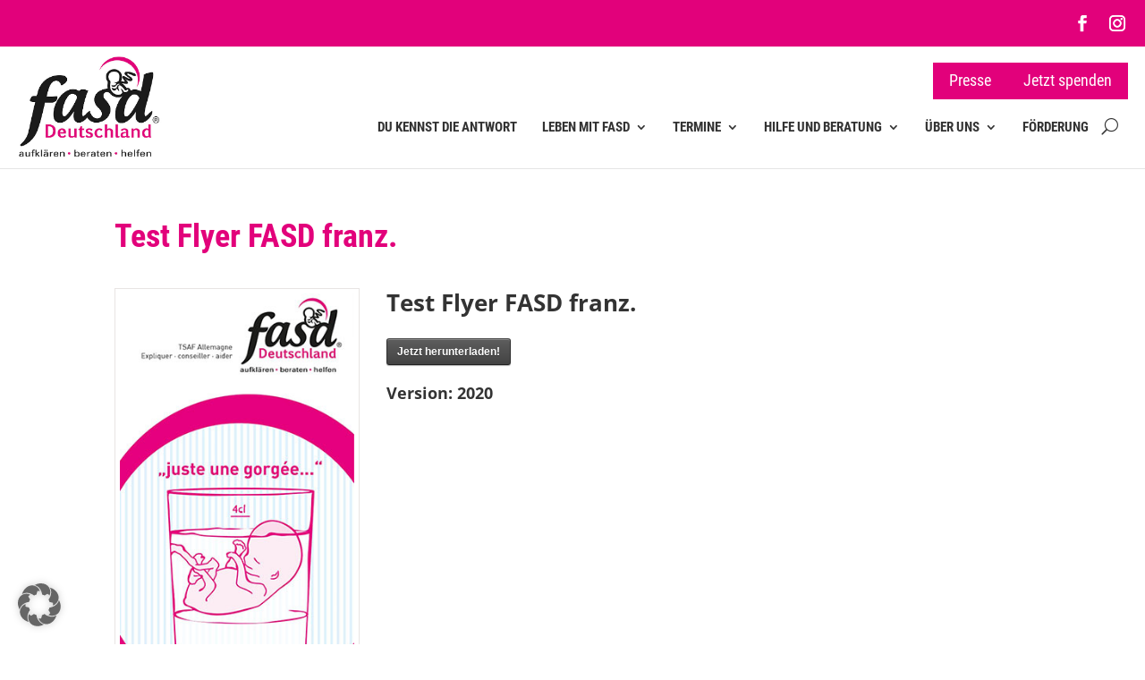

--- FILE ---
content_type: text/css
request_url: https://www.fasd-deutschland.de/wp-content/plugins/divi-assistant/D4/include/php/public/css/aria-label.min.css?ver=2.0.2
body_size: 55
content:
li.menu-item.menu-item-has-children>a:after{speak:none}

--- FILE ---
content_type: text/css
request_url: https://www.fasd-deutschland.de/wp-content/plugins/divi-assistant/D4/include/php/public/css/underline-links-exclude-heading.min.css?ver=2.0.2
body_size: 131
content:
#et-main-area .entry-title a,.et_pb_module_header a,.et_pb_tabs_controls li a, h1>a, h2>a, h3>a, h4>a, h5>a, h6>a {text-decoration:none!important;}

--- FILE ---
content_type: text/css
request_url: https://www.fasd-deutschland.de/wp-content/plugins/divi-assistant/D4/include/php/public/css/underline-links-exclude-btns.min.css?ver=2.0.2
body_size: 93
content:
.et_pb_button,.et_pb_video_play,.wp-block-button a{text-decoration:none!important;}

--- FILE ---
content_type: text/css
request_url: https://www.fasd-deutschland.de/wp-content/uploads/wtfdivi/wp_head.css?ver=1610543321
body_size: 1028
content:
.et_mobile_menu li a{font-size:14px !important}@media only screen and (min-width:981px){#db_hide_sidebar{z-index:10000;padding:10px;cursor:pointer}.db_right_sidebar_collapsible #db_hide_sidebar{right:0}.db_left_sidebar_collapsible #db_hide_sidebar{left:0}.et_fixed_nav #db_hide_sidebar{position:fixed}.et_non_fixed_nav #db_hide_sidebar{position:absolute}#db_hide_sidebar:before{font-family:'ETModules';font-size:24px}.et_right_sidebar #db_hide_sidebar:before,.db_left_sidebar_collapsible.et_full_width_page #db_hide_sidebar:before{content:'\39'}.db_right_sidebar_collapsible.et_full_width_page #db_hide_sidebar:before,.et_left_sidebar #db_hide_sidebar:before{content:'\38'}.db_sidebar_collapsible.et_full_width_page .et_post_meta_wrapper:first-child{padding-top:58px !important}}#footer-info + #footer-info{display:none}.et_pb_gallery_item{-webkit-animation:none !important;-moz-animation:none !important;-o-animation:none !important;-ms-animation:none !important;animation:none !important}.et_pb_portfolio_grid .et_portfolio_image img{zoom:0.1 !important;height:auto !important;min-height:100% !important;width:auto !important;min-width:100% !important;max-width:none !important;max-height:none !important;position:absolute;top:50%;left:50%;margin-right:-50%;transform:translate(-50%,-50%) !important}.et_pb_portfolio_grid .et_portfolio_image{-webkit-transform-style:preserve-3d;-moz-transform-style:preserve-3d;transform-style:preserve-3d}.et_pb_filterable_portfolio_grid .et_portfolio_image img{zoom:0.1 !important;height:auto !important;min-height:100% !important;width:auto !important;min-width:100% !important;max-width:none !important;max-height:none !important;position:absolute;top:50%;left:50%;margin-right:-50%;transform:translate(-50%,-50%) !important}.et_filterable_pb_portfolio_grid .et_portfolio_image{-webkit-transform-style:preserve-3d;-moz-transform-style:preserve-3d;transform-style:preserve-3d}#slb_viewer_slb_default{z-index:100000 !important}html{-webkit-transform:none !important;-moz-transform:none !important;-ms-transform:none !important;-o-transform:none !important;transform:none !important}.et_pb_blurb_position_left .et_pb_main_blurb_image{width:96px !important}.et_pb_blurb_position_left .et-pb-icon{font-size:96px !important}@media only screen and (max-width:980px){#top-header>.container,#main-header>.container,#et_search_outer>.container,body.single #main-content>.container,body.home #main-content>.container,body.page:not(.et-tb-has-template) div.et_pb_row.dbdb_default_mobile_width,body.single:not(.et-tb-has-template) div.et_pb_row.dbdb_default_mobile_width,body.page.et-tb-has-template .et-l--post>.et_builder_inner_content>.et_pb_section>.et_pb_row.dbdb_default_mobile_width,body.single.et-tb-has-template .et-l--post>.et_builder_inner_content>.et_pb_section>.et_pb_row.dbdb_default_mobile_width,body.single-project div.et_pb_row.dbdb_default_mobile_width,.et_section_specialty.dbdb_default_mobile_width>.et_pb_row{width:90% !important}}#wtfdivi003-widget-area-wrap{display:none;float:right;max-width:500px;clear:right;position:relative}#wtfdivi003-widget-area-wrap .et_pb_widget{margin-right:0}#wtfdivi003-widget-area-wrap .et_pb_widget:last-child{margin-bottom:18px}.et-fixed-header #wtfdivi003-widget-area-wrap .et_pb_widget:last-child{margin-bottom:10px}@media only screen and ( max-width:980px){#wtfdivi003-widget-area-wrap .et_pb_widget:last-child{margin-bottom:0}}@media only screen and ( max-width:768px){#wtfdivi003-widget-area-wrap .et_pb_widget:first-child{margin-top:18px}}ul.sub-menu{margin-top:-3px}.container:before{background-color:transparent !important}.et_pb_widget_area_right{border-left:0 !important}.et_pb_widget_area_left{border-right:0 !important}#footer-info{width:100%;margin:0 auto;text-align:center !important}@media only screen and (min-width:980px){#footer-bottom .et-social-icons{margin-bottom:-28px}}

--- FILE ---
content_type: text/css
request_url: https://www.fasd-deutschland.de/wp-content/themes/Divi-child-FASD/style.css?ver=4.17.3.1655909519
body_size: 1131
content:
/*
Theme Name: Divi Child Rensys
Theme URI: http://www.elegantthemes.com/gallery/divi/
Template: Divi
Author: Elegant Themes
Author URI: http://www.elegantthemes.com
Description: Smart. Flexible. Beautiful. Divi is the most powerful theme in our collection.
Version: 4.17.3.1655909519
Updated: 2022-06-22 16:51:59

*/
/* roboto-condensed-300 - latin */
@font-face {
  font-display: swap; /* Check https://developer.mozilla.org/en-US/docs/Web/CSS/@font-face/font-display for other options. */
  font-family: 'Roboto Condensed';
  font-style: normal;
  font-weight: 300;
  src: url('fonts/roboto-condensed-v25-latin-300.eot'); /* IE9 Compat Modes */
  src: url('fonts/roboto-condensed-v25-latin-300.eot?#iefix') format('embedded-opentype'), /* IE6-IE8 */
       url('fonts/roboto-condensed-v25-latin-300.woff2') format('woff2'), /* Super Modern Browsers */
       url('fonts/roboto-condensed-v25-latin-300.woff') format('woff'), /* Modern Browsers */
       url('fonts/roboto-condensed-v25-latin-300.ttf') format('truetype'), /* Safari, Android, iOS */
       url('fonts/roboto-condensed-v25-latin-300.svg#RobotoCondensed') format('svg'); /* Legacy iOS */
}
/* roboto-condensed-300italic - latin */
@font-face {
  font-display: swap; /* Check https://developer.mozilla.org/en-US/docs/Web/CSS/@font-face/font-display for other options. */
  font-family: 'Roboto Condensed';
  font-style: italic;
  font-weight: 300;
  src: url('fonts/roboto-condensed-v25-latin-300italic.eot'); /* IE9 Compat Modes */
  src: url('fonts/roboto-condensed-v25-latin-300italic.eot?#iefix') format('embedded-opentype'), /* IE6-IE8 */
       url('fonts/roboto-condensed-v25-latin-300italic.woff2') format('woff2'), /* Super Modern Browsers */
       url('fonts/roboto-condensed-v25-latin-300italic.woff') format('woff'), /* Modern Browsers */
       url('fonts/roboto-condensed-v25-latin-300italic.ttf') format('truetype'), /* Safari, Android, iOS */
       url('fonts/roboto-condensed-v25-latin-300italic.svg#RobotoCondensed') format('svg'); /* Legacy iOS */
}
/* roboto-condensed-regular - latin */
@font-face {
  font-display: swap; /* Check https://developer.mozilla.org/en-US/docs/Web/CSS/@font-face/font-display for other options. */
  font-family: 'Roboto Condensed';
  font-style: normal;
  font-weight: 400;
  src: url('fonts/roboto-condensed-v25-latin-regular.eot'); /* IE9 Compat Modes */
  src: url('fonts/roboto-condensed-v25-latin-regular.eot?#iefix') format('embedded-opentype'), /* IE6-IE8 */
       url('fonts/roboto-condensed-v25-latin-regular.woff2') format('woff2'), /* Super Modern Browsers */
       url('fonts/roboto-condensed-v25-latin-regular.woff') format('woff'), /* Modern Browsers */
       url('fonts/roboto-condensed-v25-latin-regular.ttf') format('truetype'), /* Safari, Android, iOS */
       url('fonts/roboto-condensed-v25-latin-regular.svg#RobotoCondensed') format('svg'); /* Legacy iOS */
}
/* roboto-condensed-italic - latin */
@font-face {
  font-display: swap; /* Check https://developer.mozilla.org/en-US/docs/Web/CSS/@font-face/font-display for other options. */
  font-family: 'Roboto Condensed';
  font-style: italic;
  font-weight: 400;
  src: url('fonts/roboto-condensed-v25-latin-italic.eot'); /* IE9 Compat Modes */
  src: url('fonts/roboto-condensed-v25-latin-italic.eot?#iefix') format('embedded-opentype'), /* IE6-IE8 */
       url('fonts/roboto-condensed-v25-latin-italic.woff2') format('woff2'), /* Super Modern Browsers */
       url('fonts/roboto-condensed-v25-latin-italic.woff') format('woff'), /* Modern Browsers */
       url('fonts/roboto-condensed-v25-latin-italic.ttf') format('truetype'), /* Safari, Android, iOS */
       url('fonts/roboto-condensed-v25-latin-italic.svg#RobotoCondensed') format('svg'); /* Legacy iOS */
}
/* roboto-condensed-700 - latin */
@font-face {
  font-display: swap; /* Check https://developer.mozilla.org/en-US/docs/Web/CSS/@font-face/font-display for other options. */
  font-family: 'Roboto Condensed';
  font-style: normal;
  font-weight: 700;
  src: url('fonts/roboto-condensed-v25-latin-700.eot'); /* IE9 Compat Modes */
  src: url('fonts/roboto-condensed-v25-latin-700.eot?#iefix') format('embedded-opentype'), /* IE6-IE8 */
       url('fonts/roboto-condensed-v25-latin-700.woff2') format('woff2'), /* Super Modern Browsers */
       url('fonts/roboto-condensed-v25-latin-700.woff') format('woff'), /* Modern Browsers */
       url('fonts/roboto-condensed-v25-latin-700.ttf') format('truetype'), /* Safari, Android, iOS */
       url('fonts/roboto-condensed-v25-latin-700.svg#RobotoCondensed') format('svg'); /* Legacy iOS */
}
/* roboto-condensed-700italic - latin */
@font-face {
  font-display: swap; /* Check https://developer.mozilla.org/en-US/docs/Web/CSS/@font-face/font-display for other options. */
  font-family: 'Roboto Condensed';
  font-style: italic;
  font-weight: 700;
  src: url('fonts/roboto-condensed-v25-latin-700italic.eot'); /* IE9 Compat Modes */
  src: url('fonts/roboto-condensed-v25-latin-700italic.eot?#iefix') format('embedded-opentype'), /* IE6-IE8 */
       url('fonts/roboto-condensed-v25-latin-700italic.woff2') format('woff2'), /* Super Modern Browsers */
       url('fonts/roboto-condensed-v25-latin-700italic.woff') format('woff'), /* Modern Browsers */
       url('fonts/roboto-condensed-v25-latin-700italic.ttf') format('truetype'), /* Safari, Android, iOS */
       url('fonts/roboto-condensed-v25-latin-700italic.svg#RobotoCondensed') format('svg'); /* Legacy iOS */
}

/* open-sans-300 - latin */
@font-face {
  font-family: 'Open Sans';
  font-style: normal;
  font-weight: 300;
  src: url('fonts/open-sans-v29-latin-300.eot'); /* IE9 Compat Modes */
  src: local(''),
       url('fonts/open-sans-v29-latin-300.eot?#iefix') format('embedded-opentype'), /* IE6-IE8 */
       url('fonts/open-sans-v29-latin-300.woff2') format('woff2'), /* Super Modern Browsers */
       url('fonts/open-sans-v29-latin-300.woff') format('woff'), /* Modern Browsers */
       url('fonts/open-sans-v29-latin-300.ttf') format('truetype'), /* Safari, Android, iOS */
       url('fonts/open-sans-v29-latin-300.svg#OpenSans') format('svg'); /* Legacy iOS */
}
/* open-sans-regular - latin */
@font-face {
  font-family: 'Open Sans';
  font-style: normal;
  font-weight: 400;
  src: url('fonts/open-sans-v29-latin-regular.eot'); /* IE9 Compat Modes */
  src: local(''),
       url('fonts/open-sans-v29-latin-regular.eot?#iefix') format('embedded-opentype'), /* IE6-IE8 */
       url('fonts/open-sans-v29-latin-regular.woff2') format('woff2'), /* Super Modern Browsers */
       url('fonts/open-sans-v29-latin-regular.woff') format('woff'), /* Modern Browsers */
       url('fonts/open-sans-v29-latin-regular.ttf') format('truetype'), /* Safari, Android, iOS */
       url('fonts/open-sans-v29-latin-regular.svg#OpenSans') format('svg'); /* Legacy iOS */
}
/* open-sans-500 - latin */
@font-face {
  font-family: 'Open Sans';
  font-style: normal;
  font-weight: 500;
  src: url('fonts/open-sans-v29-latin-500.eot'); /* IE9 Compat Modes */
  src: local(''),
       url('fonts/open-sans-v29-latin-500.eot?#iefix') format('embedded-opentype'), /* IE6-IE8 */
       url('fonts/open-sans-v29-latin-500.woff2') format('woff2'), /* Super Modern Browsers */
       url('fonts/open-sans-v29-latin-500.woff') format('woff'), /* Modern Browsers */
       url('fonts/open-sans-v29-latin-500.ttf') format('truetype'), /* Safari, Android, iOS */
       url('fonts/open-sans-v29-latin-500.svg#OpenSans') format('svg'); /* Legacy iOS */
}
/* open-sans-600 - latin */
@font-face {
  font-family: 'Open Sans';
  font-style: normal;
  font-weight: 600;
  src: url('fonts/open-sans-v29-latin-600.eot'); /* IE9 Compat Modes */
  src: local(''),
       url('fonts/open-sans-v29-latin-600.eot?#iefix') format('embedded-opentype'), /* IE6-IE8 */
       url('fonts/open-sans-v29-latin-600.woff2') format('woff2'), /* Super Modern Browsers */
       url('fonts/open-sans-v29-latin-600.woff') format('woff'), /* Modern Browsers */
       url('fonts/open-sans-v29-latin-600.ttf') format('truetype'), /* Safari, Android, iOS */
       url('fonts/open-sans-v29-latin-600.svg#OpenSans') format('svg'); /* Legacy iOS */
}
/* open-sans-700 - latin */
@font-face {
  font-family: 'Open Sans';
  font-style: normal;
  font-weight: 700;
  src: url('fonts/open-sans-v29-latin-700.eot'); /* IE9 Compat Modes */
  src: local(''),
       url('fonts/open-sans-v29-latin-700.eot?#iefix') format('embedded-opentype'), /* IE6-IE8 */
       url('fonts/open-sans-v29-latin-700.woff2') format('woff2'), /* Super Modern Browsers */
       url('fonts/open-sans-v29-latin-700.woff') format('woff'), /* Modern Browsers */
       url('fonts/open-sans-v29-latin-700.ttf') format('truetype'), /* Safari, Android, iOS */
       url('fonts/open-sans-v29-latin-700.svg#OpenSans') format('svg'); /* Legacy iOS */
}
/* open-sans-800 - latin */
@font-face {
  font-family: 'Open Sans';
  font-style: normal;
  font-weight: 800;
  src: url('fonts/open-sans-v29-latin-800.eot'); /* IE9 Compat Modes */
  src: local(''),
       url('fonts/open-sans-v29-latin-800.eot?#iefix') format('embedded-opentype'), /* IE6-IE8 */
       url('fonts/open-sans-v29-latin-800.woff2') format('woff2'), /* Super Modern Browsers */
       url('fonts/open-sans-v29-latin-800.woff') format('woff'), /* Modern Browsers */
       url('fonts/open-sans-v29-latin-800.ttf') format('truetype'), /* Safari, Android, iOS */
       url('fonts/open-sans-v29-latin-800.svg#OpenSans') format('svg'); /* Legacy iOS */
}
/* open-sans-300italic - latin */
@font-face {
  font-family: 'Open Sans';
  font-style: italic;
  font-weight: 300;
  src: url('fonts/open-sans-v29-latin-300italic.eot'); /* IE9 Compat Modes */
  src: local(''),
       url('fonts/open-sans-v29-latin-300italic.eot?#iefix') format('embedded-opentype'), /* IE6-IE8 */
       url('fonts/open-sans-v29-latin-300italic.woff2') format('woff2'), /* Super Modern Browsers */
       url('fonts/open-sans-v29-latin-300italic.woff') format('woff'), /* Modern Browsers */
       url('fonts/open-sans-v29-latin-300italic.ttf') format('truetype'), /* Safari, Android, iOS */
       url('fonts/open-sans-v29-latin-300italic.svg#OpenSans') format('svg'); /* Legacy iOS */
}
/* open-sans-italic - latin */
@font-face {
  font-family: 'Open Sans';
  font-style: italic;
  font-weight: 400;
  src: url('fonts/open-sans-v29-latin-italic.eot'); /* IE9 Compat Modes */
  src: local(''),
       url('fonts/open-sans-v29-latin-italic.eot?#iefix') format('embedded-opentype'), /* IE6-IE8 */
       url('fonts/open-sans-v29-latin-italic.woff2') format('woff2'), /* Super Modern Browsers */
       url('fonts/open-sans-v29-latin-italic.woff') format('woff'), /* Modern Browsers */
       url('fonts/open-sans-v29-latin-italic.ttf') format('truetype'), /* Safari, Android, iOS */
       url('fonts/open-sans-v29-latin-italic.svg#OpenSans') format('svg'); /* Legacy iOS */
}
/* open-sans-500italic - latin */
@font-face {
  font-family: 'Open Sans';
  font-style: italic;
  font-weight: 500;
  src: url('fonts/open-sans-v29-latin-500italic.eot'); /* IE9 Compat Modes */
  src: local(''),
       url('fonts/open-sans-v29-latin-500italic.eot?#iefix') format('embedded-opentype'), /* IE6-IE8 */
       url('fonts/open-sans-v29-latin-500italic.woff2') format('woff2'), /* Super Modern Browsers */
       url('fonts/open-sans-v29-latin-500italic.woff') format('woff'), /* Modern Browsers */
       url('fonts/open-sans-v29-latin-500italic.ttf') format('truetype'), /* Safari, Android, iOS */
       url('fonts/open-sans-v29-latin-500italic.svg#OpenSans') format('svg'); /* Legacy iOS */
}
/* open-sans-600italic - latin */
@font-face {
  font-family: 'Open Sans';
  font-style: italic;
  font-weight: 600;
  src: url('fonts/open-sans-v29-latin-600italic.eot'); /* IE9 Compat Modes */
  src: local(''),
       url('fonts/open-sans-v29-latin-600italic.eot?#iefix') format('embedded-opentype'), /* IE6-IE8 */
       url('fonts/open-sans-v29-latin-600italic.woff2') format('woff2'), /* Super Modern Browsers */
       url('fonts/open-sans-v29-latin-600italic.woff') format('woff'), /* Modern Browsers */
       url('fonts/open-sans-v29-latin-600italic.ttf') format('truetype'), /* Safari, Android, iOS */
       url('fonts/open-sans-v29-latin-600italic.svg#OpenSans') format('svg'); /* Legacy iOS */
}
/* open-sans-700italic - latin */
@font-face {
  font-family: 'Open Sans';
  font-style: italic;
  font-weight: 700;
  src: url('fonts/open-sans-v29-latin-700italic.eot'); /* IE9 Compat Modes */
  src: local(''),
       url('fonts/open-sans-v29-latin-700italic.eot?#iefix') format('embedded-opentype'), /* IE6-IE8 */
       url('fonts/open-sans-v29-latin-700italic.woff2') format('woff2'), /* Super Modern Browsers */
       url('fonts/open-sans-v29-latin-700italic.woff') format('woff'), /* Modern Browsers */
       url('fonts/open-sans-v29-latin-700italic.ttf') format('truetype'), /* Safari, Android, iOS */
       url('fonts/open-sans-v29-latin-700italic.svg#OpenSans') format('svg'); /* Legacy iOS */
}
/* open-sans-800italic - latin */
@font-face {
  font-family: 'Open Sans';
  font-style: italic;
  font-weight: 800;
  src: url('fonts/open-sans-v29-latin-800italic.eot'); /* IE9 Compat Modes */
  src: local(''),
       url('fonts/open-sans-v29-latin-800italic.eot?#iefix') format('embedded-opentype'), /* IE6-IE8 */
       url('fonts/open-sans-v29-latin-800italic.woff2') format('woff2'), /* Super Modern Browsers */
       url('fonts/open-sans-v29-latin-800italic.woff') format('woff'), /* Modern Browsers */
       url('fonts/open-sans-v29-latin-800italic.ttf') format('truetype'), /* Safari, Android, iOS */
       url('fonts/open-sans-v29-latin-800italic.svg#OpenSans') format('svg'); /* Legacy iOS */
}



--- FILE ---
content_type: text/css
request_url: https://www.fasd-deutschland.de/wp-content/et-cache/global/et-divi-customizer-global.min.css?ver=1755260618
body_size: 5675
content:
body,.et_pb_column_1_2 .et_quote_content blockquote cite,.et_pb_column_1_2 .et_link_content a.et_link_main_url,.et_pb_column_1_3 .et_quote_content blockquote cite,.et_pb_column_3_8 .et_quote_content blockquote cite,.et_pb_column_1_4 .et_quote_content blockquote cite,.et_pb_blog_grid .et_quote_content blockquote cite,.et_pb_column_1_3 .et_link_content a.et_link_main_url,.et_pb_column_3_8 .et_link_content a.et_link_main_url,.et_pb_column_1_4 .et_link_content a.et_link_main_url,.et_pb_blog_grid .et_link_content a.et_link_main_url,body .et_pb_bg_layout_light .et_pb_post p,body .et_pb_bg_layout_dark .et_pb_post p{font-size:18px}.et_pb_slide_content,.et_pb_best_value{font-size:20px}body{color:#333333}h1,h2,h3,h4,h5,h6{color:#e2017b}body{line-height:1.8em}#et_search_icon:hover,.mobile_menu_bar:before,.mobile_menu_bar:after,.et_toggle_slide_menu:after,.et-social-icon a:hover,.et_pb_sum,.et_pb_pricing li a,.et_pb_pricing_table_button,.et_overlay:before,.entry-summary p.price ins,.et_pb_member_social_links a:hover,.et_pb_widget li a:hover,.et_pb_filterable_portfolio .et_pb_portfolio_filters li a.active,.et_pb_filterable_portfolio .et_pb_portofolio_pagination ul li a.active,.et_pb_gallery .et_pb_gallery_pagination ul li a.active,.wp-pagenavi span.current,.wp-pagenavi a:hover,.nav-single a,.tagged_as a,.posted_in a{color:#ffffff}.et_pb_contact_submit,.et_password_protected_form .et_submit_button,.et_pb_bg_layout_light .et_pb_newsletter_button,.comment-reply-link,.form-submit .et_pb_button,.et_pb_bg_layout_light .et_pb_promo_button,.et_pb_bg_layout_light .et_pb_more_button,.et_pb_contact p input[type="checkbox"]:checked+label i:before,.et_pb_bg_layout_light.et_pb_module.et_pb_button{color:#ffffff}.footer-widget h4{color:#ffffff}.et-search-form,.nav li ul,.et_mobile_menu,.footer-widget li:before,.et_pb_pricing li:before,blockquote{border-color:#ffffff}.et_pb_counter_amount,.et_pb_featured_table .et_pb_pricing_heading,.et_quote_content,.et_link_content,.et_audio_content,.et_pb_post_slider.et_pb_bg_layout_dark,.et_slide_in_menu_container,.et_pb_contact p input[type="radio"]:checked+label i:before{background-color:#ffffff}.container,.et_pb_row,.et_pb_slider .et_pb_container,.et_pb_fullwidth_section .et_pb_title_container,.et_pb_fullwidth_section .et_pb_title_featured_container,.et_pb_fullwidth_header:not(.et_pb_fullscreen) .et_pb_fullwidth_header_container{max-width:1430px}.et_boxed_layout #page-container,.et_boxed_layout.et_non_fixed_nav.et_transparent_nav #page-container #top-header,.et_boxed_layout.et_non_fixed_nav.et_transparent_nav #page-container #main-header,.et_fixed_nav.et_boxed_layout #page-container #top-header,.et_fixed_nav.et_boxed_layout #page-container #main-header,.et_boxed_layout #page-container .container,.et_boxed_layout #page-container .et_pb_row{max-width:1590px}a{color:#e2017b}.nav li ul{border-color:rgba(0,0,0,0.6)}.et_secondary_nav_enabled #page-container #top-header{background-color:#e2017b!important}#et-secondary-nav li ul{background-color:#e2017b}.et_header_style_centered .mobile_nav .select_page,.et_header_style_split .mobile_nav .select_page,.et_nav_text_color_light #top-menu>li>a,.et_nav_text_color_dark #top-menu>li>a,#top-menu a,.et_mobile_menu li a,.et_nav_text_color_light .et_mobile_menu li a,.et_nav_text_color_dark .et_mobile_menu li a,#et_search_icon:before,.et_search_form_container input,span.et_close_search_field:after,#et-top-navigation .et-cart-info{color:#333333}.et_search_form_container input::-moz-placeholder{color:#333333}.et_search_form_container input::-webkit-input-placeholder{color:#333333}.et_search_form_container input:-ms-input-placeholder{color:#333333}#main-header .nav li ul a{color:rgba(0,0,0,0.6)}#top-menu li a{font-size:18px}body.et_vertical_nav .container.et_search_form_container .et-search-form input{font-size:18px!important}#top-menu li a,.et_search_form_container input{font-weight:normal;font-style:normal;text-transform:uppercase;text-decoration:none}.et_search_form_container input::-moz-placeholder{font-weight:normal;font-style:normal;text-transform:uppercase;text-decoration:none}.et_search_form_container input::-webkit-input-placeholder{font-weight:normal;font-style:normal;text-transform:uppercase;text-decoration:none}.et_search_form_container input:-ms-input-placeholder{font-weight:normal;font-style:normal;text-transform:uppercase;text-decoration:none}#top-menu li.current-menu-ancestor>a,#top-menu li.current-menu-item>a,#top-menu li.current_page_item>a{color:#e2017b}#main-footer{background-color:#e6007e}#main-footer .footer-widget h4,#main-footer .widget_block h1,#main-footer .widget_block h2,#main-footer .widget_block h3,#main-footer .widget_block h4,#main-footer .widget_block h5,#main-footer .widget_block h6{color:#ffffff}.footer-widget li:before{border-color:#ea1563}.footer-widget,.footer-widget li,.footer-widget li a,#footer-info{font-size:14px}#main-footer .footer-widget h4,#main-footer .widget_block h1,#main-footer .widget_block h2,#main-footer .widget_block h3,#main-footer .widget_block h4,#main-footer .widget_block h5,#main-footer .widget_block h6{font-weight:bold;font-style:normal;text-transform:uppercase;text-decoration:none}.footer-widget .et_pb_widget div,.footer-widget .et_pb_widget ul,.footer-widget .et_pb_widget ol,.footer-widget .et_pb_widget label{line-height:1.4em}#footer-widgets .footer-widget li:before{top:6.8px}#et-footer-nav{background-color:rgba(0,0,0,0.19)}.bottom-nav,.bottom-nav a,.bottom-nav li.current-menu-item a{color:#ffffff}#et-footer-nav .bottom-nav li.current-menu-item a{color:#0c0c0c}.bottom-nav{letter-spacing:1px}.bottom-nav a{font-weight:normal;font-style:normal;text-transform:uppercase;text-decoration:none}.bottom-nav,.bottom-nav a{font-size:16px}#footer-info,#footer-info a{color:#ffffff}body .et_pb_button{background-color:#e2017b;border-width:0px!important;border-color:#e2017b;border-radius:0px;font-weight:bold;font-style:normal;text-transform:uppercase;text-decoration:none;}body.et_pb_button_helper_class .et_pb_button,body.et_pb_button_helper_class .et_pb_module.et_pb_button{color:#ffffff}body .et_pb_bg_layout_light.et_pb_button:hover,body .et_pb_bg_layout_light .et_pb_button:hover,body .et_pb_button:hover{background-color:#e5007a}@media only screen and (min-width:981px){#main-footer .footer-widget h4,#main-footer .widget_block h1,#main-footer .widget_block h2,#main-footer .widget_block h3,#main-footer .widget_block h4,#main-footer .widget_block h5,#main-footer .widget_block h6{font-size:18px}.et_header_style_left #et-top-navigation,.et_header_style_split #et-top-navigation{padding:62px 0 0 0}.et_header_style_left #et-top-navigation nav>ul>li>a,.et_header_style_split #et-top-navigation nav>ul>li>a{padding-bottom:62px}.et_header_style_split .centered-inline-logo-wrap{width:123px;margin:-123px 0}.et_header_style_split .centered-inline-logo-wrap #logo{max-height:123px}.et_pb_svg_logo.et_header_style_split .centered-inline-logo-wrap #logo{height:123px}.et_header_style_centered #top-menu>li>a{padding-bottom:22px}.et_header_style_slide #et-top-navigation,.et_header_style_fullscreen #et-top-navigation{padding:53px 0 53px 0!important}.et_header_style_centered #main-header .logo_container{height:123px}#logo{max-height:90%}.et_pb_svg_logo #logo{height:90%}.et_header_style_centered.et_hide_primary_logo #main-header:not(.et-fixed-header) .logo_container,.et_header_style_centered.et_hide_fixed_logo #main-header.et-fixed-header .logo_container{height:22.14px}.et_fixed_nav #page-container .et-fixed-header#top-header{background-color:#efefef!important}.et_fixed_nav #page-container .et-fixed-header#top-header #et-secondary-nav li ul{background-color:#efefef}.et-fixed-header #top-menu a,.et-fixed-header #et_search_icon:before,.et-fixed-header #et_top_search .et-search-form input,.et-fixed-header .et_search_form_container input,.et-fixed-header .et_close_search_field:after,.et-fixed-header #et-top-navigation .et-cart-info{color:#333333!important}.et-fixed-header .et_search_form_container input::-moz-placeholder{color:#333333!important}.et-fixed-header .et_search_form_container input::-webkit-input-placeholder{color:#333333!important}.et-fixed-header .et_search_form_container input:-ms-input-placeholder{color:#333333!important}.et-fixed-header #top-menu li.current-menu-ancestor>a,.et-fixed-header #top-menu li.current-menu-item>a,.et-fixed-header #top-menu li.current_page_item>a{color:#e2017b!important}}@media only screen and (min-width:1787px){.et_pb_row{padding:35px 0}.et_pb_section{padding:71px 0}.single.et_pb_pagebuilder_layout.et_full_width_page .et_post_meta_wrapper{padding-top:107px}.et_pb_fullwidth_section{padding:0}}h1,h1.et_pb_contact_main_title,.et_pb_title_container h1{font-size:36px}h2,.product .related h2,.et_pb_column_1_2 .et_quote_content blockquote p{font-size:30px}h3{font-size:26px}h4,.et_pb_circle_counter h3,.et_pb_number_counter h3,.et_pb_column_1_3 .et_pb_post h2,.et_pb_column_1_4 .et_pb_post h2,.et_pb_blog_grid h2,.et_pb_column_1_3 .et_quote_content blockquote p,.et_pb_column_3_8 .et_quote_content blockquote p,.et_pb_column_1_4 .et_quote_content blockquote p,.et_pb_blog_grid .et_quote_content blockquote p,.et_pb_column_1_3 .et_link_content h2,.et_pb_column_3_8 .et_link_content h2,.et_pb_column_1_4 .et_link_content h2,.et_pb_blog_grid .et_link_content h2,.et_pb_column_1_3 .et_audio_content h2,.et_pb_column_3_8 .et_audio_content h2,.et_pb_column_1_4 .et_audio_content h2,.et_pb_blog_grid .et_audio_content h2,.et_pb_column_3_8 .et_pb_audio_module_content h2,.et_pb_column_1_3 .et_pb_audio_module_content h2,.et_pb_gallery_grid .et_pb_gallery_item h3,.et_pb_portfolio_grid .et_pb_portfolio_item h2,.et_pb_filterable_portfolio_grid .et_pb_portfolio_item h2{font-size:21px}h5{font-size:19px}h6{font-size:16px}.et_pb_slide_description .et_pb_slide_title{font-size:55px}.et_pb_gallery_grid .et_pb_gallery_item h3,.et_pb_portfolio_grid .et_pb_portfolio_item h2,.et_pb_filterable_portfolio_grid .et_pb_portfolio_item h2,.et_pb_column_1_4 .et_pb_audio_module_content h2{font-size:19px}	h1,h2,h3,h4,h5,h6{font-family:'Roboto Condensed',sans-serif}body,input,textarea,select{font-family:'Open Sans',sans-serif}.et_pb_button{font-family:'Roboto Condensed',sans-serif}#main-header,#et-top-navigation{font-family:'Roboto Condensed',sans-serif}:focus-visible{outline-style:solid!important;outline-width:3px!important;-webkit-transition:none!important;transition:none!important}h1,h2,h3,h4,h5,h6{font-family:'Roboto Condensed',Arial!important;font-weight:600!important}h1.entry-title.main_title{font-size:3.2em}p{font-family:'Open Sans',Arial!important}.et_pb_bottom_inside_divider,.et_pb_top_inside_divider{background-repeat:no-repeat}#menu-item-211679 li.current-menu-ancestor a{color:#e2017b}.et-fixed-header #top-menu li li.current-menu-item a{color:rgba(0,0,0,1)!important}.et_pb_blurb_container{position:relative;z-index:100;margin-top:-20px;background-color:#e2017b!important;color:#ffffff!important;padding-top:10px;border-radius:0px 0px 5px 5px}.et_pb_team_member a.email{color:#e2017b!important}.trennung{-moz-hyphens:auto;hyphens:auto}.myhistory{overflow:hidden!important}.dica-item-image{object-fit:cover}.sdm_fancy2_download_title{font-family:Open Sans,Arial!important;font-size:14px}.sdm_fancy2_download_dl_link{border:1px solid #666666!important;color:#e2017b!important;font-size:14px;padding:1px 30px!important}.mybutton{background:#e2017b;color:#fff;font-weight:bold;font-size:1.2em;padding:1em 1.5em;margin:1em 0!important}.mybutton:hover{font-size:1.2em;padding:1em 1.5em!important;margin:1em 0!important;cursor:pointer}th.column-1.sorting,th.column-2.sorting,th.column-3.sorting,th.column-4.sorting,th.column-4.sorting,th.column-5.sorting,th.column-6.sorting,th.column-7.sorting{background:#e2017b;color:#fff}input[type="search"]{height:40px;border:1px solid #666;margin-bottom:20px}.et_pb_sticky--top input[type="search"]{margin-bottom:0}.et_pb_sticky--top .et_pb_menu--without-logo{flex-grow:1}table.dataTable.dtr-inline.collapsed>tbody>tr.parent>td:first-child:before,table.dataTable.dtr-inline.collapsed>tbody>tr.parent>th:first-child:before{content:'-';background-color:#e2017b}.tablepress .sorting:hover,.tablepress .sorting_asc,.tablepress .sorting_desc{background-color:#e2017b;color:#fff}.fa:hover,.fas:hover,.far:hover,.fab:hover{color:rgba(255,255,255,0.8)!important}img.attachment-wpcalendars-featured-image.size-wpcalendars-featured-image.wp-post-image.ls-is-cached.lazyloaded{display:none}.wpcalendars-event-nav-button{background:#e2017b}div#respond{display:none}#top-menu li a{font-size:15px}li.current-menu-item a{color:#666666!important}#af-wrapper #forum-header,#af-wrapper .title-element{background-color:#e2017b;border-bottom:1px solid #e2017b}#af-wrapper #forum-navigation a,#af-wrapper #forum-navigation-mobile a{border-left:1px solid #ffffff}.fas,.far,.fa{color:#e2017b}#af-wrapper #read-unread .unread{background-color:#e2017b}#af-wrapper .button-normal{background:#333333;border-color:#ffffff}#af-wrapper .report-link,#af-wrapper .report-link:hover{color:#e2017b}#af-wrapper .button-red{background:#e2017b;border-color:#ffffff}#af-wrapper .forum-post-menu a.delete-forum-post:hover{color:#e2017b!important}#af-wrapper .highlight-admin,#af-wrapper .highlight-admin a{color:#e2017b!important}#post-212751{padding:10%;padding-top:10%;margin-top:5%}.um-field-label{color:#333!important}.um-field-checkbox-option{color:#666!important}#um-submit-btn{border:1px solid #333!important}a.um-link-alt{color:#666666!important;padding-top:20px}span.um-profile-photo-overlay{display:none}.um-form strong{color:#333;padding:40px!important}img.gravatar{display:none!important}.um-misc-with-img{color:#fff!important}.um input[type="submit"].um-button:hover,.um input[type="submit"].um-button,.um-button.um-alt{background-color:#fff!important;color:#333!important}.um a.um-button:hover,#um-submit-btn:hover{background-color:#fff!important;color:#e2017b!important}#um_field_211936_username,.um-col-alt{margin-top:-15px}#main-footer .um-field-label,#main-footer .um-field-checkbox-option{color:#fff!important}p.post-meta{display:none}blockquote{border-color:#e2017b}.nav-single a{color:#e2017b;font-size:1em;font-weight:700}.wp-block-heading{margin-bottom:0.3em}.wps-form{width:100%;margin:0 auto}.wps-form-row{display:grid;grid-template-columns:repeat(2,1fr);column-gap:2em;width:100%}.wps-form-row .wpcf7-form-control{width:100%}.wps-form-column{flex:1;padding:0.5rem 0;width:100%}label{font-weight:600}.dvppl-cf7 .wpcf7 input[type=submit]{border-color:#e31e2d;background-color:#e31e2d}input.wpcf7-form-control.wpcf7-text.wpcf7-validates-as-required,input.wpcf7-form-control.wpcf7-text,input.wpcf7-form-control.wpcf7-number.wpcf7-validates-as-required.wpcf7-validates-as-number{height:100%;padding:0.5em;border:1px solid #333;font-size:1.1em}input.wpcf7-form-control.wpcf7-submit{padding:0.5rem 1rem;font-size:1em}#datenschutz{width:30px;height:30px}input[type="text"],input#plz,input#email,input#telefon{height:100%!important;width:100%!important;padding:0.5em;border:1px solid #333;font-size:1.1em!important}legend{font-size:1.3em;font-weight:bold}@media only screen and (min-width:48em){.wps-form-row{flex-direction:row}.wps-form-column{padding:0.5rem 1rem}}@media only screen and (max-width:1109px){#logo{max-height:50%}.et_header_style_left #et-top-navigation nav>ul>li>a,.et_header_style_split #et-top-navigation nav>ul>li>a{padding-bottom:1.2rem;margin-left:1rem}#et_top_search{margin:-40px 0 0 22px}}@media only screen and (max-width:1285px){#logo{max-height:60%}}@media only screen and (max-width:980px){#logo{max-height:70%}#et_top_search{margin:0px 0 0 -40px}td{line-height:1.4}#username-211936,#user_password-211936,#um-submit-btn,.um-button.um-alt{max-width:88%}h1.entry-title.main_title{font-size:2.2em}}#main-navi .top_navi_button{display:flex;justify-content:flex-end;gap:1em;margin-top:1em}#main-navi .et_pb_sticky .top_navi_button{margin-top:1em}#main-navi .top_navi_button a{color:#ffffff!important;border-width:0px!important;background-color:#e2017b!important;font-size:1em;min-width:max-content}#main-navi .top_navi_button a:hover{color:#ffffff!important}@media (min-width:981px){button.et_pb_menu__icon{padding-bottom:1.5em}}.et_pb_sticky button.et_pb_menu__icon{padding-bottom:0}.et_pb_menu .et-menu>li{padding-left:1em;padding-right:1em}.et_pb_social_media_follow li{margin:0.5rem 0}.et_pb_social_media_follow li a{margin-right:3px}#menu-main,.et_pb_menu__wrap{flex-wrap:nowrap!important}.et_pb_sticky .et_pb_menu .et_pb_menu__menu{display:none}.et_pb_sticky .et_mobile_nav_menu{display:block}.et_mobile_menu{left:auto;right:0;width:89vw}@media (max-width:980px){.et_pb_menu .et_mobile_nav_menu{padding:1em 0}#main-navi .top_navi_button{margin-top:0}#main-navi .top_navi_button a{font-size:1em}h1.entry-title.main_title{font-size:2.2em}.wps-form-row{display:grid;grid-template-columns:100%;width:100%}}@media (max-width:480px){h1.entry-title.main_title{font-size:1.6em}}.logo-wrapper img{max-width:none!important}nav>ul>li.menu-item-has-children>a+button.dropdown-toggle{top:4px}.et_mobile_menu li.menu-item-has-children>a+button.dropdown-toggle{position:absolute;height:10px;width:10px;border:none;padding:0;background:0 0;outline-offset:5px;top:4px}.em.em-list .em-item{display:block}.em.pixelbones .input input[type=submit].button-primary,.em.pixelbones .input .button{color:#ffffff!important;border-width:0px!important;background-color:#e2017b!important}.em.pixelbones .input input[type=submit].button-primary:hover,.em.pixelbones .input .button:hover{color:#ffffff!important;border-width:0px!important;background-color:RGBa(226,1,123,.9)!important}.em{--accent-color:#e2017b!important;--accent-color-hover:RGBa(226,1,123,.9)!important;accent-color:#e2017b}.em.em-list .em-item .em-item-info .em-item-meta>div{flex:1 1 20%}.em.em-list .em-item .em-item-info h3.em-item-title{font-size:1.5em!important;font-weight:600!important;text-transform:uppercase}.em.em-list .em-item .em-item-info .em-item-desc{margin:0.5rem 0}.em.em-list .em-item .em-item-info .em-item-meta{margin-bottom:0}.em label{font-weight:inherit}.em.pixelbones h3,.em.em-item.em-item-single .em-item-meta h3{font-size:calc(var(--font-size) + 6px)!important;font-weight:700!important;text-transform:uppercase;letter-spacing:0!important}.em.em-event-editor section{margin-bottom:30px!important}.em.pixelbones h1,.em.pixelbones h2,.em.pixelbones h3,.em.pixelbones h4,.em.pixelbones h5,.em.pixelbones h6{margin-bottom:0.5rem!important}.em.em-item.em-item-single .em-item-header{background-color:#f9f9f9;padding:1.5rem}#veranstaltungen .em.em-list.em-grid>div.em-item{height:auto}#themenabend .em.em-calendar .em-cal-body.event-style-pill .em-cal-event>div,.em-calendar-preview .em-item-image{height:auto!important}.em.em-calendar .em-cal-body.event-style-pill .em-cal-event>div{overflow:hidden;padding:0.2rem 0.5rem;white-space:normal;display:-webkit-box;-webkit-box-orient:vertical;-webkit-line-clamp:3;line-height:1.5}.em.em-calendar .em-cal-body .em-cal-day .em-cal-day-date.em-cal-day-date a,.em.em-calendar .em-cal-body .em-cal-day .em-cal-day-date.em-cal-day-date span{padding:0!important}.em.em-calendar.size-medium .em-cal-body .em-cal-day.eventful .em-cal-day-date.colored,.em.em-calendar.size-medium .em-cal-body .em-cal-day.eventful-post .em-cal-day-date.colored,.em.em-calendar.size-medium .em-cal-body .em-cal-day.eventful-pre .em-cal-day-date.colored,.em.em-calendar.size-small .em-cal-body .em-cal-day.eventful .em-cal-day-date.colored,.em.em-calendar.size-small .em-cal-body .em-cal-day.eventful-post .em-cal-day-date.colored,.em.em-calendar.size-small .em-cal-body .em-cal-day.eventful-pre .em-cal-day-date.colored{--date-border:2px solid var(--date-border-color)}#et_mobile_nav_menu .mobile_nav.opened .mobile_menu_bar::before,.et_pb_module.et_pb_menu .et_mobile_nav_menu .mobile_nav.opened .mobile_menu_bar::before{content:'\4d'}ul.et_mobile_menu li.menu-item-has-children .mobile-toggle,ul.et_mobile_menu li.page_item_has_children .mobile-toggle,.et-db #et-boc .et-l ul.et_mobile_menu li.menu-item-has-children .mobile-toggle,.et-db #et-boc .et-l ul.et_mobile_menu li.page_item_has_children .mobile-toggle{width:60px;height:100%;padding:0px!important;max-height:60px;border:none;position:absolute;right:0px;top:0px;z-index:999;background-color:transparent}ul.et_mobile_menu>li.menu-item-has-children,ul.et_mobile_menu>li.page_item_has_children,ul.et_mobile_menu>li.menu-item-has-children .sub-menu li.menu-item-has-children,.et-db #et-boc .et-l ul.et_mobile_menu>li.menu-item-has-children,.et-db #et-boc .et-l ul.et_mobile_menu>li.page_item_has_children,.et-db #et-boc .et-l ul.et_mobile_menu>li.menu-item-has-children .sub-menu li.menu-item-has-children{position:relative}.et_mobile_menu .menu-item-has-children>a,.et-db #et-boc .et-l .et_mobile_menu .menu-item-has-children>a{background-color:transparent}ul.et_mobile_menu .menu-item-has-children .sub-menu,#main-header ul.et_mobile_menu .menu-item-has-children .sub-menu,.et-db #et-boc .et-l ul.et_mobile_menu .menu-item-has-children .sub-menu,.et-db #main-header ul.et_mobile_menu .menu-item-has-children .sub-menu{display:none!important;visibility:hidden!important}ul.et_mobile_menu .menu-item-has-children .sub-menu.visible,#main-header ul.et_mobile_menu .menu-item-has-children .sub-menu.visible,.et-db #et-boc .et-l ul.et_mobile_menu .menu-item-has-children .sub-menu.visible,.et-db #main-header ul.et_mobile_menu .menu-item-has-children .sub-menu.visible{display:block!important;visibility:visible!important}ul.et_mobile_menu li.menu-item-has-children .mobile-toggle,.et-db #et-boc .et-l ul.et_mobile_menu li.menu-item-has-children .mobile-toggle{text-align:center;opacity:1}ul.et_mobile_menu li.menu-item-has-children .mobile-toggle::after,.et-db #et-boc .et-l ul.et_mobile_menu li.menu-item-has-children .mobile-toggle::after{top:10px;position:relative;font-family:"ETModules";content:'\33';color:#e2017b;background:#f0f3f6;border-radius:50%;padding:3px}ul.et_mobile_menu li.menu-item-has-children.dt-open>.mobile-toggle::after,.et-db #et-boc .et-l ul.et_mobile_menu li.menu-item-has-children.dt-open>.mobile-toggle::after{content:'\32'}.et_pb_menu_0.et_pb_menu .et_mobile_menu:after{position:absolute;right:5%;margin-left:-20px;top:-14px;width:0;height:0;content:'';border-left:20px solid transparent;border-right:20px solid transparent;border-bottom:20px solid #ffffff}.mobile_menu_bar{position:relative;display:block;bottom:2px;line-height:0}.et_pb_menu_0.et_pb_menu .et_mobile_menu,.et_pb_menu_0.et_pb_menu .et_mobile_menu ul{background-color:#ffffff!important;border-radius:10px}.slider-container{list-style-type:none!important;padding:0!important;display:flex;overflow-wrap:anywhere}.slick-track{display:flex!important;align-items:stretch;margin-bottom:2em}.slider-wrapper{height:auto}a.slider-item{text-decoration-line:none!important}h3.slider-heading,h2.slider-heading{font-size:clamp(1.125rem,1vw + 0.5rem,1.25rem)!important;text-transform:uppercase!important}.weiterlesen{background-color:#e2017b!important;display:block;color:#fff!important;text-transform:uppercase!important;font-weight:700!important;text-align:center;padding:0.5em 1em!important;margin-top:0.5em}.slick-list{min-height:max-content;margin:0 -1rem}.slick-slide{transition:all 0.4s ease-in-out;height:inherit!important}.slider-item{display:flex;flex-direction:column;height:100%;overflow:hidden;position:relative;padding:0 1rem;justify-content:space-between}.slider-img-wrapper{display:block;width:100%;height:270px;overflow:hidden;position:relative;margin-bottom:1rem}.slider-img-wrapper img{width:100%;height:100%;object-fit:cover;object-position:center center}.slick-dots{bottom:-2rem}.slick-prev,.slick-next{width:auto;height:auto;z-index:5;top:auto;bottom:-1rem;padding-bottom:3px;transform:none;-webkit-transform:none;-ms-transform:none;transition:transform 0.2s ease-in-out;outline:revert}.slick-prev{left:0}.slick-next{right:0}.slick-prev:before,.slick-next:before{font-family:'roboto condensed';font-size:3rem;color:#E2017B}.slick-prev:hover,.slick-prev:focus{transform:translateX(-10px)}.slick-next:hover,.slick-next:focus{transform:translateX(10px)}.slick-prev:focus,.slick-next:focus{color:inherit;outline:revert}.slick-prev:focus-visible,.slick-next:focus-visible{outline-style:solid!important;outline-width:3px!important;-webkit-transition:none!important;transition:none!important}.post-list-wrapper{list-style-type:none!important;padding:0!important;display:grid;grid-template-columns:repeat(auto-fill,minmax(20vw,1fr));gap:2vw;overflow-wrap:anywhere}.post-list-wrapper a.slider-item{border:1px solid #d7d7d7;padding:1.5em 1em;align-items:flex-start}.pagination{display:flex;justify-content:space-between;padding:1.5rem 0 0}.icons-wrapper .et_pb_column{display:flex;flex-direction:column;align-items:stretch}.icons-wrapper .et_pb_module{max-width:280px;margin-left:auto;margin-right:auto;width:100%}.icons-wrapper .et_pb_image{margin-bottom:5%!important}.icons-wrapper .et_pb_button{width:100%;text-align:center}@media (max-width:980px){.icons-wrapper .et_pb_column{margin-bottom:60px}}.sr-only{position:absolute;width:1px;height:1px;padding:0;margin:-1px;overflow:hidden;clip:rect(0,0,0,0);white-space:nowrap;border:0}.text-table table caption{font-family:'Roboto Condensed',Arial!important;font-weight:600;font-style:normal;text-transform:inherit;font-variant:normal;text-decoration-line:none;text-decoration-color:inherit;text-decoration-style:solid;color:#e2017b;font-size:1.5em;letter-spacing:0px;line-height:1.125em;padding:10px}

--- FILE ---
content_type: text/css
request_url: https://www.fasd-deutschland.de/wp-content/et-cache/213210/et-core-unified-cpt-tb-215066-tb-215990-deferred-213210.min.css?ver=1755434390
body_size: 1463
content:
.et_pb_stickydiv.et_pb_section.et_pb_section_0_tb_header{background-image:initial!important}.et_pb_section_0_tb_header{margin-top:0px;margin-bottom:0px;z-index:99;position:relative}.et_pb_section_0_tb_header.et_pb_section{padding-top:0px;padding-bottom:0px;background-color:#e2017b!important}.et_pb_sticky.et_pb_section_0_tb_header{z-index:99!important}div.et_pb_section.et_pb_section_0_tb_header{transition:background-color 300ms ease 0ms,background-image 300ms ease 0ms}.et_pb_row_0_tb_header.et_pb_row{padding-top:0px!important;padding-bottom:0px!important;margin-top:0px!important;margin-bottom:0px!important;padding-top:0px;padding-bottom:0px}.et_pb_row_0_tb_header,body #page-container .et-db #et-boc .et-l .et_pb_row_0_tb_header.et_pb_row,body.et_pb_pagebuilder_layout.single #page-container #et-boc .et-l .et_pb_row_0_tb_header.et_pb_row,body.et_pb_pagebuilder_layout.single.et_full_width_page #page-container .et_pb_row_0_tb_header.et_pb_row{max-width:98%}body #page-container .et_pb_section .et_pb_social_media_follow li.et_pb_social_media_follow_network_0_tb_header .follow_button,body #page-container .et_pb_section .et_pb_social_media_follow li.et_pb_social_media_follow_network_1_tb_header .follow_button{color:#FFFFFF!important;font-weight:700!important;text-transform:uppercase!important}body #page-container .et_pb_section .et_pb_social_media_follow li.et_pb_social_media_follow_network_0_tb_header .follow_button:before,body #page-container .et_pb_section .et_pb_social_media_follow li.et_pb_social_media_follow_network_0_tb_header .follow_button:after,body #page-container .et_pb_section .et_pb_social_media_follow li.et_pb_social_media_follow_network_1_tb_header .follow_button:before,body #page-container .et_pb_section .et_pb_social_media_follow li.et_pb_social_media_follow_network_1_tb_header .follow_button:after{display:none!important}.et_pb_social_media_follow li.et_pb_social_media_follow_network_0_tb_header a{width:auto;height:auto}.et_pb_social_media_follow .et_pb_social_media_follow_network_0_tb_header.et_pb_social_icon .icon:before,.et_pb_social_media_follow .et_pb_social_media_follow_network_1_tb_header.et_pb_social_icon .icon:before{color:#FFFFFF}ul.et_pb_social_media_follow_0_tb_header{padding-top:0px!important;padding-bottom:0px!important;margin-top:0px!important;margin-bottom:0px!important}.et_pb_social_media_follow_0_tb_header li a.icon:before{font-size:1em;line-height:2em;height:2em;width:2em}.et_pb_social_media_follow_0_tb_header li a.icon{height:2em;width:2em}.et_pb_section_1_tb_header.et_pb_section{padding-top:0px;padding-bottom:0px}.et_pb_section_1_tb_header{z-index:10;box-shadow:0px 1px 0px 0px rgba(0,0,0,0.1);z-index:10001;position:relative;transition:box-shadow 300ms ease 0ms}.et_pb_sticky.et_pb_section_1_tb_header{box-shadow:0px 0px 7px 0px rgba(0,0,0,0.1);z-index:10001!important}.et_pb_row_1_tb_header.et_pb_row,.et_pb_row_2_tb_header.et_pb_row{padding-top:0px!important;padding-bottom:0px!important;padding-top:0px;padding-bottom:0px}.et_pb_row_1_tb_header,body #page-container .et-db #et-boc .et-l .et_pb_row_1_tb_header.et_pb_row,body.et_pb_pagebuilder_layout.single #page-container #et-boc .et-l .et_pb_row_1_tb_header.et_pb_row,body.et_pb_pagebuilder_layout.single.et_full_width_page #page-container .et_pb_row_1_tb_header.et_pb_row,.et_pb_row_2_tb_header,body #page-container .et-db #et-boc .et-l .et_pb_row_2_tb_header.et_pb_row,body.et_pb_pagebuilder_layout.single #page-container #et-boc .et-l .et_pb_row_2_tb_header.et_pb_row,body.et_pb_pagebuilder_layout.single.et_full_width_page #page-container .et_pb_row_2_tb_header.et_pb_row{max-width:97%}.et_pb_column_1_tb_header{width:17%!important;margin-bottom:0!important}.et_pb_sticky .et_pb_column_1_tb_header{width:7%!important}.et_pb_image_0_tb_header .et_pb_image_wrap img{max-height:120px;transition:max-height 300ms ease 0ms;width:auto}.et_pb_sticky .et_pb_image_0_tb_header .et_pb_image_wrap img{max-height:46px}.et_pb_image_0_tb_header{margin-top:8px!important;margin-bottom:8px!important;text-align:left;margin-left:0}.et_pb_sticky .et_pb_column_2_tb_header{width:90%!important;flex-direction:row-reverse;justify-content:flex-start;align-items:baseline;gap:20px}.et_pb_code_0_tb_header,.et_pb_code_1_tb_header{margin-bottom:15px!important;transition:margin 300ms ease 0ms}.et_pb_menu_0_tb_header.et_pb_menu ul li a{font-weight:600;text-transform:uppercase;font-size:1.1em;line-height:1.1em}.et_pb_menu_0_tb_header.et_pb_menu{background-color:#ffffff}.et_pb_menu_0_tb_header.et_pb_menu .et-menu-nav li a{font-family:'Roboto Condensed',sans-serif;padding-bottom:34px;color:#333}.et_pb_sticky .et_pb_menu_0_tb_header.et_pb_menu .et-menu-nav li a{padding-bottom:22px}.et_pb_menu_0_tb_header.et_pb_menu .et-menu-nav li ul.sub-menu a{padding:6px 20px;color:rgba(0,0,0,0.6)}.et_pb_menu_0_tb_header.et_pb_menu ul li.current-menu-item a,.et_pb_menu_0_tb_header.et_pb_menu .nav li ul.sub-menu a,.et_pb_menu_0_tb_header.et_pb_menu .et_mobile_menu a{color:#000000!important}.et_pb_menu_0_tb_header.et_pb_menu .nav li ul{background-color:#FFFFFF!important;border-color:#e2017b}.et_pb_menu_0_tb_header.et_pb_menu .et_mobile_menu{border-color:#e2017b}.et_pb_menu_0_tb_header.et_pb_menu .nav li ul.sub-menu li.current-menu-item a{color:#e2017b!important}.et_pb_menu_0_tb_header.et_pb_menu .et_mobile_menu,.et_pb_menu_0_tb_header.et_pb_menu .et_mobile_menu ul{background-color:#FFFFFF!important}.et_pb_menu_0_tb_header .et_pb_menu_inner_container>.et_pb_menu__logo-wrap,.et_pb_menu_0_tb_header .et_pb_menu__logo-slot{width:auto;max-width:100%}.et_pb_menu_0_tb_header .et_pb_menu_inner_container>.et_pb_menu__logo-wrap .et_pb_menu__logo img,.et_pb_menu_0_tb_header .et_pb_menu__logo-slot .et_pb_menu__logo-wrap img{height:auto;max-height:none}.et_pb_menu_0_tb_header .mobile_nav .mobile_menu_bar:before{color:#e2017b}.et_pb_menu_0_tb_header .et_pb_menu__icon.et_pb_menu__search-button,.et_pb_menu_0_tb_header .et_pb_menu__icon.et_pb_menu__close-search-button{font-size:18px;color:#333333}.et_pb_menu_0_tb_header .et_pb_menu__icon.et_pb_menu__cart-button{color:#ffffff}.et_pb_sticky .et_pb_code_0_tb_header,.et_pb_sticky .et_pb_code_1_tb_header{margin-bottom:10px!important}@media only screen and (min-width:981px){.et_pb_row_0_tb_header,body #page-container .et-db #et-boc .et-l .et_pb_row_0_tb_header.et_pb_row,body.et_pb_pagebuilder_layout.single #page-container #et-boc .et-l .et_pb_row_0_tb_header.et_pb_row,body.et_pb_pagebuilder_layout.single.et_full_width_page #page-container .et_pb_row_0_tb_header.et_pb_row{width:98%}.et_pb_row_1_tb_header,body #page-container .et-db #et-boc .et-l .et_pb_row_1_tb_header.et_pb_row,body.et_pb_pagebuilder_layout.single #page-container #et-boc .et-l .et_pb_row_1_tb_header.et_pb_row,body.et_pb_pagebuilder_layout.single.et_full_width_page #page-container .et_pb_row_1_tb_header.et_pb_row,.et_pb_row_2_tb_header,body #page-container .et-db #et-boc .et-l .et_pb_row_2_tb_header.et_pb_row,body.et_pb_pagebuilder_layout.single #page-container #et-boc .et-l .et_pb_row_2_tb_header.et_pb_row,body.et_pb_pagebuilder_layout.single.et_full_width_page #page-container .et_pb_row_2_tb_header.et_pb_row{width:97%}.et_pb_row_1_tb_header{display:flex;justify-content:space-between}.et_pb_column_2_tb_header{width:80%!important;display:flex;flex-direction:column}.et_pb_row_2_tb_header{display:none!important}}@media only screen and (max-width:980px){.et_pb_row_0_tb_header,body #page-container .et-db #et-boc .et-l .et_pb_row_0_tb_header.et_pb_row,body.et_pb_pagebuilder_layout.single #page-container #et-boc .et-l .et_pb_row_0_tb_header.et_pb_row,body.et_pb_pagebuilder_layout.single.et_full_width_page #page-container .et_pb_row_0_tb_header.et_pb_row{width:98%}.et_pb_row_1_tb_header,body #page-container .et-db #et-boc .et-l .et_pb_row_1_tb_header.et_pb_row,body.et_pb_pagebuilder_layout.single #page-container #et-boc .et-l .et_pb_row_1_tb_header.et_pb_row,body.et_pb_pagebuilder_layout.single.et_full_width_page #page-container .et_pb_row_1_tb_header.et_pb_row,.et_pb_row_2_tb_header,body #page-container .et-db #et-boc .et-l .et_pb_row_2_tb_header.et_pb_row,body.et_pb_pagebuilder_layout.single #page-container #et-boc .et-l .et_pb_row_2_tb_header.et_pb_row,body.et_pb_pagebuilder_layout.single.et_full_width_page #page-container .et_pb_row_2_tb_header.et_pb_row{width:92%}.et_pb_row_1_tb_header{display:flex;align-items:center;justify-content:space-between}.et_pb_image_0_tb_header .et_pb_image_wrap img{max-height:62px;width:auto}.et_pb_image_0_tb_header{margin-left:10px!important}.et_pb_column_2_tb_header{width:80%!important;display:flex;flex-direction:row-reverse;justify-content:flex-start;align-items:baseline;gap:10px}}@media only screen and (min-width:768px) and (max-width:980px){.et_pb_section_0_tb_header,.et_pb_row_2_tb_header{display:none!important}}@media only screen and (max-width:767px){.et_pb_section_0_tb_header,.et_pb_code_0_tb_header{display:none!important}.et_pb_row_1_tb_header{display:flex;align-items:center;justify-content:space-between}.et_pb_image_0_tb_header .et_pb_image_wrap img{max-height:62px;width:auto}.et_pb_image_0_tb_header{margin-left:10px!important}.et_pb_column_2_tb_header{width:80%!important;display:flex;flex-direction:row-reverse;justify-content:flex-start;align-items:baseline;gap:10px}}.et_pb_section_0_tb_footer.et_pb_section{background-color:#e2017b!important}.et_pb_row_0_tb_footer.et_pb_row{padding-top:0px!important;padding-bottom:0px!important;margin-top:0px!important;margin-bottom:0px!important;padding-top:0px;padding-bottom:0px}.et_pb_text_0_tb_footer.et_pb_text,.et_pb_text_1_tb_footer.et_pb_text,.et_pb_text_2_tb_footer.et_pb_text{color:#FFFFFF!important}.et_pb_text_0_tb_footer h2,.et_pb_text_1_tb_footer h2,.et_pb_text_2_tb_footer h2{font-size:1.6em;color:#FFFFFF!important}@media only screen and (min-width:981px){.et_pb_column_0_tb_footer{display:grid;grid-template-columns:repeat(3,1fr);column-gap:4em}}@media only screen and (max-width:980px){.et_pb_column_0_tb_footer{display:grid;grid-template-columns:repeat(1,1fr);column-gap:4em}}@media only screen and (max-width:767px){.et_pb_column_0_tb_footer{display:grid;grid-template-columns:repeat(1,1fr);column-gap:4em}}

--- FILE ---
content_type: application/javascript
request_url: https://www.fasd-deutschland.de/wp-content/plugins/divi-assistant/D4/include/php/public/js/meta-viewport.min.js?ver=2.0.2
body_size: 209
content:
jQuery(document).ready(function(e){setTimeout(function(){e('meta[name="viewport"]').each(function(){var t=e(this).attr("content");/width=device-width, initial-scale=1, viewport-fit=cover, maximum-scale=([1-5]), user-scalable=yes/.test(t)||e(this).remove()})},500)});

--- FILE ---
content_type: application/javascript
request_url: https://www.fasd-deutschland.de/wp-content/uploads/wtfdivi/wp_footer.js?ver=1610543321
body_size: 369
content:
jQuery(function($){if($('#sidebar').length){if($('body.et_right_sidebar').length){$('body').addClass('db_sidebar_collapsible db_right_sidebar_collapsible');$('#main-content').prepend($('<span id="db_hide_sidebar" title="Toggle Sidebar"></span>').click(function(){$('body').toggleClass('et_right_sidebar et_full_width_page');$('#sidebar').toggle();}));$('body').addClass('db_collapsible_sidebar');}else if($('body.et_left_sidebar').length){$('body').addClass('db_sidebar_collapsible db_left_sidebar_collapsible');$('#main-content').prepend($('<span id="db_hide_sidebar" title="Toggle Sidebar"></span>').click(function(){$('body').toggleClass('et_left_sidebar et_full_width_page');$('#sidebar').toggle();}));}}});jQuery('#footer-info').html("&copy; <span class=\"divibooster_year\"><\/span><script>jQuery(function($){$(\".divibooster_year\").text(new Date().getFullYear());});<\/script> FASD Deutschland e.V. ");jQuery(function($){});

--- FILE ---
content_type: application/javascript
request_url: https://www.fasd-deutschland.de/wp-content/plugins/divi-assistant/D4/include/php/public/js/screen-reader-and-roles.min.js?ver=2.0.2
body_size: 623
content:
jQuery(document).ready(function(t){setTimeout(function(){t("a>i.fa").each(function(){let a=t(this).attr("class");a.indexOf("fa-brands")&&(a=(a=(a=a.replace("fa-brands","")).replace("fa-","")).replace("fa",""),t(this).parents().attr("aria-label","Folow on "+a.trim()))}),jQuery(".et-pb-controllers a").attr("role","button"),t('ul[role="menu"]').each(function(){t(this).find("li").attr("role","menuitem")}),jQuery(".logo_container>.logo_helper").attr("role","none"),jQuery('.et_pb_search input[type="submit"]').attr("role","button"),jQuery('input:not([type="hidden"]), textarea, select').each(function(){var a=t(this).attr("id");if(!t('label[for="'+a+'"]').length){var e=t(this).attr("placeholder"),i=t(this).attr("aria-label"),l=t(this).attr("aria-labelledby"),r=t(this).attr("title"),s=t(this).attr("data-label"),n=t(this).attr("name"),o=e||i||r||s||n;!o&&l&&(o=t("#"+l).text()),o||"Submit"!==t(this).attr("value")&&"submit"!==t(this).attr("type")||(o="Submit button"),o||(o="Label "+t(this).attr("type")),o=(o=o.replace(/[-_]/g," ")).charAt(0).toUpperCase()+o.slice(1),t(this).attr("aria-label",o)}}),jQuery("label").each(function(){let t=jQuery(this);("none"===t.css("display")||"hidden"===t.css("visibility"))&&t.addClass("pac-da-sr-only").css({display:"block",visibility:"visible"})})},500)});

--- FILE ---
content_type: application/javascript
request_url: https://www.fasd-deutschland.de/wp-content/themes/Divi-child-FASD/slick/slick-init.js?ver=1.0
body_size: 203
content:
jQuery(document).ready(function($){
  $('.slider-container').slick({
    slidesToShow: 3,
    slidesToScroll: 1,
    dots: true,
    arrows: true,
    responsive: [
      {
        breakpoint: 1024,
        settings: {
          slidesToShow: 2
        }
      },
      {
        breakpoint: 768,
        settings: {
          slidesToShow: 1
        }
      }
    ]
  });
});